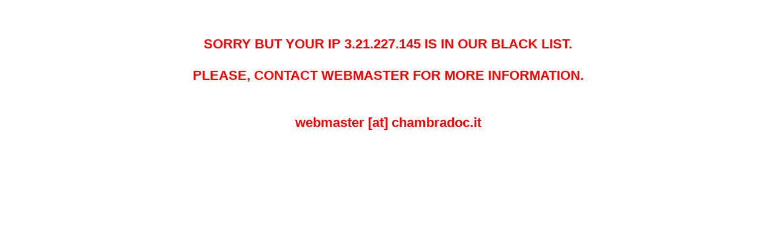

--- FILE ---
content_type: text/html;charset=UTF-8
request_url: https://www.chambradoc.it/modulo8-LoMagistre.page
body_size: 327
content:


















<div align="center" style="font-size: 22px; font-weight:bold; font-family: Arial, Helvetica, sans-serif; color: red;">
  <br><br>SORRY BUT YOUR IP 3.21.227.145 IS IN OUR BLACK LIST.<br><br>PLEASE, CONTACT WEBMASTER FOR MORE INFORMATION.<br><br><br>
  webmaster [at] chambradoc.it
</div>
